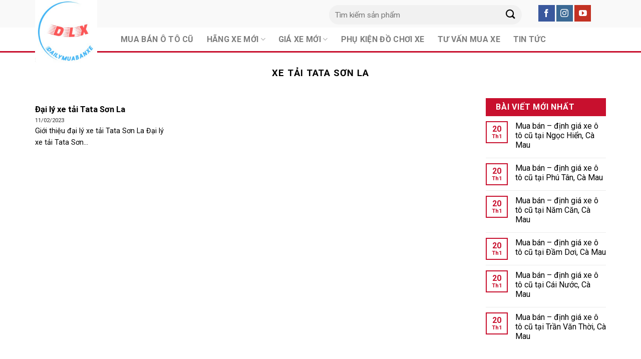

--- FILE ---
content_type: text/html; charset=UTF-8
request_url: https://dailymuabanxe.net/tag/xe-tai-tata-son-la/
body_size: 13351
content:
<!DOCTYPE html>
<!--[if IE 9 ]> <html lang="vi" class="ie9 loading-site no-js"> <![endif]-->
<!--[if IE 8 ]> <html lang="vi" class="ie8 loading-site no-js"> <![endif]-->
<!--[if (gte IE 9)|!(IE)]><!--><html lang="vi" class="loading-site no-js"> <!--<![endif]-->
<head><link rel="stylesheet" href="https://fonts.googleapis.com/css?family=Roboto%3Aregular%2C700%2Cregular%2C700%2Cregular" />
	<meta name="google-site-verification" content="AY-NKkxFU_ve24vZ4blpMmI89I5R5qIJ5RmfM_x000A" />
	<meta charset="UTF-8" />
	<link rel="profile" href="https://gmpg.org/xfn/11" />
	<link rel="pingback" href="https://dailymuabanxe.net/xmlrpc.php" />

	<script>(function(html){html.className = html.className.replace(/\bno-js\b/,'js')})(document.documentElement);</script>
<meta name='robots' content='index, follow, max-image-preview:large, max-snippet:-1, max-video-preview:-1' />
<meta name="viewport" content="width=device-width, initial-scale=1, maximum-scale=1" />
	<!-- This site is optimized with the Yoast SEO plugin v20.9 - https://yoast.com/wordpress/plugins/seo/ -->
	<title>Xe tải Tata Sơn La - Đại Lý Mua Bán Xe</title>
	<link rel="canonical" href="https://dailymuabanxe.net/tag/xe-tai-tata-son-la/" />
	<meta property="og:locale" content="vi_VN" />
	<meta property="og:type" content="article" />
	<meta property="og:title" content="Xe tải Tata Sơn La - Đại Lý Mua Bán Xe" />
	<meta property="og:url" content="https://dailymuabanxe.net/tag/xe-tai-tata-son-la/" />
	<meta property="og:site_name" content="Đại Lý Mua Bán Xe" />
	<meta name="twitter:card" content="summary_large_image" />
	<script type="application/ld+json" class="yoast-schema-graph">{"@context":"https://schema.org","@graph":[{"@type":"CollectionPage","@id":"https://dailymuabanxe.net/tag/xe-tai-tata-son-la/","url":"https://dailymuabanxe.net/tag/xe-tai-tata-son-la/","name":"Xe tải Tata Sơn La - Đại Lý Mua Bán Xe","isPartOf":{"@id":"https://dailymuabanxe.net/#website"},"breadcrumb":{"@id":"https://dailymuabanxe.net/tag/xe-tai-tata-son-la/#breadcrumb"},"inLanguage":"vi"},{"@type":"BreadcrumbList","@id":"https://dailymuabanxe.net/tag/xe-tai-tata-son-la/#breadcrumb","itemListElement":[{"@type":"ListItem","position":1,"name":"Trang chủ","item":"https://dailymuabanxe.net/"},{"@type":"ListItem","position":2,"name":"Xe tải Tata Sơn La"}]},{"@type":"WebSite","@id":"https://dailymuabanxe.net/#website","url":"https://dailymuabanxe.net/","name":"Đại Lý Mua Bán Xe","description":"HTH","publisher":{"@id":"https://dailymuabanxe.net/#/schema/person/55535bd6b7a1aa10acdc9a68caa44897"},"potentialAction":[{"@type":"SearchAction","target":{"@type":"EntryPoint","urlTemplate":"https://dailymuabanxe.net/?s={search_term_string}"},"query-input":"required name=search_term_string"}],"inLanguage":"vi"},{"@type":["Person","Organization"],"@id":"https://dailymuabanxe.net/#/schema/person/55535bd6b7a1aa10acdc9a68caa44897","name":"dailymuabanxe","image":{"@type":"ImageObject","inLanguage":"vi","@id":"https://dailymuabanxe.net/#/schema/person/image/","url":"https://dailymuabanxe.net/wp-content/uploads/2022/11/cropped-Logo-DLX.jpg","contentUrl":"https://dailymuabanxe.net/wp-content/uploads/2022/11/cropped-Logo-DLX.jpg","width":512,"height":512,"caption":"dailymuabanxe"},"logo":{"@id":"https://dailymuabanxe.net/#/schema/person/image/"}}]}</script>
	<!-- / Yoast SEO plugin. -->


<link rel='dns-prefetch' href='//fonts.googleapis.com' />
<link rel="alternate" type="application/rss+xml" title="Dòng thông tin Đại Lý Mua Bán Xe &raquo;" href="https://dailymuabanxe.net/feed/" />
<link rel="alternate" type="application/rss+xml" title="Dòng phản hồi Đại Lý Mua Bán Xe &raquo;" href="https://dailymuabanxe.net/comments/feed/" />
<link rel="alternate" type="application/rss+xml" title="Dòng thông tin cho Thẻ Đại Lý Mua Bán Xe &raquo; Xe tải Tata Sơn La" href="https://dailymuabanxe.net/tag/xe-tai-tata-son-la/feed/" />
<link rel='stylesheet' id='wc-blocks-vendors-style-css' href='https://dailymuabanxe.net/wp-content/plugins/woocommerce/packages/woocommerce-blocks/build/wc-blocks-vendors-style.css' type='text/css' media='all' />
<link rel='stylesheet' id='wc-blocks-style-css' href='https://dailymuabanxe.net/wp-content/plugins/woocommerce/packages/woocommerce-blocks/build/wc-blocks-style.css' type='text/css' media='all' />
<link rel='stylesheet' id='classic-theme-styles-css' href='https://dailymuabanxe.net/wp-includes/css/classic-themes.min.css' type='text/css' media='all' />
<style id='global-styles-inline-css' type='text/css'>
body{--wp--preset--color--black: #000000;--wp--preset--color--cyan-bluish-gray: #abb8c3;--wp--preset--color--white: #ffffff;--wp--preset--color--pale-pink: #f78da7;--wp--preset--color--vivid-red: #cf2e2e;--wp--preset--color--luminous-vivid-orange: #ff6900;--wp--preset--color--luminous-vivid-amber: #fcb900;--wp--preset--color--light-green-cyan: #7bdcb5;--wp--preset--color--vivid-green-cyan: #00d084;--wp--preset--color--pale-cyan-blue: #8ed1fc;--wp--preset--color--vivid-cyan-blue: #0693e3;--wp--preset--color--vivid-purple: #9b51e0;--wp--preset--gradient--vivid-cyan-blue-to-vivid-purple: linear-gradient(135deg,rgba(6,147,227,1) 0%,rgb(155,81,224) 100%);--wp--preset--gradient--light-green-cyan-to-vivid-green-cyan: linear-gradient(135deg,rgb(122,220,180) 0%,rgb(0,208,130) 100%);--wp--preset--gradient--luminous-vivid-amber-to-luminous-vivid-orange: linear-gradient(135deg,rgba(252,185,0,1) 0%,rgba(255,105,0,1) 100%);--wp--preset--gradient--luminous-vivid-orange-to-vivid-red: linear-gradient(135deg,rgba(255,105,0,1) 0%,rgb(207,46,46) 100%);--wp--preset--gradient--very-light-gray-to-cyan-bluish-gray: linear-gradient(135deg,rgb(238,238,238) 0%,rgb(169,184,195) 100%);--wp--preset--gradient--cool-to-warm-spectrum: linear-gradient(135deg,rgb(74,234,220) 0%,rgb(151,120,209) 20%,rgb(207,42,186) 40%,rgb(238,44,130) 60%,rgb(251,105,98) 80%,rgb(254,248,76) 100%);--wp--preset--gradient--blush-light-purple: linear-gradient(135deg,rgb(255,206,236) 0%,rgb(152,150,240) 100%);--wp--preset--gradient--blush-bordeaux: linear-gradient(135deg,rgb(254,205,165) 0%,rgb(254,45,45) 50%,rgb(107,0,62) 100%);--wp--preset--gradient--luminous-dusk: linear-gradient(135deg,rgb(255,203,112) 0%,rgb(199,81,192) 50%,rgb(65,88,208) 100%);--wp--preset--gradient--pale-ocean: linear-gradient(135deg,rgb(255,245,203) 0%,rgb(182,227,212) 50%,rgb(51,167,181) 100%);--wp--preset--gradient--electric-grass: linear-gradient(135deg,rgb(202,248,128) 0%,rgb(113,206,126) 100%);--wp--preset--gradient--midnight: linear-gradient(135deg,rgb(2,3,129) 0%,rgb(40,116,252) 100%);--wp--preset--duotone--dark-grayscale: url('#wp-duotone-dark-grayscale');--wp--preset--duotone--grayscale: url('#wp-duotone-grayscale');--wp--preset--duotone--purple-yellow: url('#wp-duotone-purple-yellow');--wp--preset--duotone--blue-red: url('#wp-duotone-blue-red');--wp--preset--duotone--midnight: url('#wp-duotone-midnight');--wp--preset--duotone--magenta-yellow: url('#wp-duotone-magenta-yellow');--wp--preset--duotone--purple-green: url('#wp-duotone-purple-green');--wp--preset--duotone--blue-orange: url('#wp-duotone-blue-orange');--wp--preset--font-size--small: 13px;--wp--preset--font-size--medium: 20px;--wp--preset--font-size--large: 36px;--wp--preset--font-size--x-large: 42px;--wp--preset--spacing--20: 0.44rem;--wp--preset--spacing--30: 0.67rem;--wp--preset--spacing--40: 1rem;--wp--preset--spacing--50: 1.5rem;--wp--preset--spacing--60: 2.25rem;--wp--preset--spacing--70: 3.38rem;--wp--preset--spacing--80: 5.06rem;}:where(.is-layout-flex){gap: 0.5em;}body .is-layout-flow > .alignleft{float: left;margin-inline-start: 0;margin-inline-end: 2em;}body .is-layout-flow > .alignright{float: right;margin-inline-start: 2em;margin-inline-end: 0;}body .is-layout-flow > .aligncenter{margin-left: auto !important;margin-right: auto !important;}body .is-layout-constrained > .alignleft{float: left;margin-inline-start: 0;margin-inline-end: 2em;}body .is-layout-constrained > .alignright{float: right;margin-inline-start: 2em;margin-inline-end: 0;}body .is-layout-constrained > .aligncenter{margin-left: auto !important;margin-right: auto !important;}body .is-layout-constrained > :where(:not(.alignleft):not(.alignright):not(.alignfull)){max-width: var(--wp--style--global--content-size);margin-left: auto !important;margin-right: auto !important;}body .is-layout-constrained > .alignwide{max-width: var(--wp--style--global--wide-size);}body .is-layout-flex{display: flex;}body .is-layout-flex{flex-wrap: wrap;align-items: center;}body .is-layout-flex > *{margin: 0;}:where(.wp-block-columns.is-layout-flex){gap: 2em;}.has-black-color{color: var(--wp--preset--color--black) !important;}.has-cyan-bluish-gray-color{color: var(--wp--preset--color--cyan-bluish-gray) !important;}.has-white-color{color: var(--wp--preset--color--white) !important;}.has-pale-pink-color{color: var(--wp--preset--color--pale-pink) !important;}.has-vivid-red-color{color: var(--wp--preset--color--vivid-red) !important;}.has-luminous-vivid-orange-color{color: var(--wp--preset--color--luminous-vivid-orange) !important;}.has-luminous-vivid-amber-color{color: var(--wp--preset--color--luminous-vivid-amber) !important;}.has-light-green-cyan-color{color: var(--wp--preset--color--light-green-cyan) !important;}.has-vivid-green-cyan-color{color: var(--wp--preset--color--vivid-green-cyan) !important;}.has-pale-cyan-blue-color{color: var(--wp--preset--color--pale-cyan-blue) !important;}.has-vivid-cyan-blue-color{color: var(--wp--preset--color--vivid-cyan-blue) !important;}.has-vivid-purple-color{color: var(--wp--preset--color--vivid-purple) !important;}.has-black-background-color{background-color: var(--wp--preset--color--black) !important;}.has-cyan-bluish-gray-background-color{background-color: var(--wp--preset--color--cyan-bluish-gray) !important;}.has-white-background-color{background-color: var(--wp--preset--color--white) !important;}.has-pale-pink-background-color{background-color: var(--wp--preset--color--pale-pink) !important;}.has-vivid-red-background-color{background-color: var(--wp--preset--color--vivid-red) !important;}.has-luminous-vivid-orange-background-color{background-color: var(--wp--preset--color--luminous-vivid-orange) !important;}.has-luminous-vivid-amber-background-color{background-color: var(--wp--preset--color--luminous-vivid-amber) !important;}.has-light-green-cyan-background-color{background-color: var(--wp--preset--color--light-green-cyan) !important;}.has-vivid-green-cyan-background-color{background-color: var(--wp--preset--color--vivid-green-cyan) !important;}.has-pale-cyan-blue-background-color{background-color: var(--wp--preset--color--pale-cyan-blue) !important;}.has-vivid-cyan-blue-background-color{background-color: var(--wp--preset--color--vivid-cyan-blue) !important;}.has-vivid-purple-background-color{background-color: var(--wp--preset--color--vivid-purple) !important;}.has-black-border-color{border-color: var(--wp--preset--color--black) !important;}.has-cyan-bluish-gray-border-color{border-color: var(--wp--preset--color--cyan-bluish-gray) !important;}.has-white-border-color{border-color: var(--wp--preset--color--white) !important;}.has-pale-pink-border-color{border-color: var(--wp--preset--color--pale-pink) !important;}.has-vivid-red-border-color{border-color: var(--wp--preset--color--vivid-red) !important;}.has-luminous-vivid-orange-border-color{border-color: var(--wp--preset--color--luminous-vivid-orange) !important;}.has-luminous-vivid-amber-border-color{border-color: var(--wp--preset--color--luminous-vivid-amber) !important;}.has-light-green-cyan-border-color{border-color: var(--wp--preset--color--light-green-cyan) !important;}.has-vivid-green-cyan-border-color{border-color: var(--wp--preset--color--vivid-green-cyan) !important;}.has-pale-cyan-blue-border-color{border-color: var(--wp--preset--color--pale-cyan-blue) !important;}.has-vivid-cyan-blue-border-color{border-color: var(--wp--preset--color--vivid-cyan-blue) !important;}.has-vivid-purple-border-color{border-color: var(--wp--preset--color--vivid-purple) !important;}.has-vivid-cyan-blue-to-vivid-purple-gradient-background{background: var(--wp--preset--gradient--vivid-cyan-blue-to-vivid-purple) !important;}.has-light-green-cyan-to-vivid-green-cyan-gradient-background{background: var(--wp--preset--gradient--light-green-cyan-to-vivid-green-cyan) !important;}.has-luminous-vivid-amber-to-luminous-vivid-orange-gradient-background{background: var(--wp--preset--gradient--luminous-vivid-amber-to-luminous-vivid-orange) !important;}.has-luminous-vivid-orange-to-vivid-red-gradient-background{background: var(--wp--preset--gradient--luminous-vivid-orange-to-vivid-red) !important;}.has-very-light-gray-to-cyan-bluish-gray-gradient-background{background: var(--wp--preset--gradient--very-light-gray-to-cyan-bluish-gray) !important;}.has-cool-to-warm-spectrum-gradient-background{background: var(--wp--preset--gradient--cool-to-warm-spectrum) !important;}.has-blush-light-purple-gradient-background{background: var(--wp--preset--gradient--blush-light-purple) !important;}.has-blush-bordeaux-gradient-background{background: var(--wp--preset--gradient--blush-bordeaux) !important;}.has-luminous-dusk-gradient-background{background: var(--wp--preset--gradient--luminous-dusk) !important;}.has-pale-ocean-gradient-background{background: var(--wp--preset--gradient--pale-ocean) !important;}.has-electric-grass-gradient-background{background: var(--wp--preset--gradient--electric-grass) !important;}.has-midnight-gradient-background{background: var(--wp--preset--gradient--midnight) !important;}.has-small-font-size{font-size: var(--wp--preset--font-size--small) !important;}.has-medium-font-size{font-size: var(--wp--preset--font-size--medium) !important;}.has-large-font-size{font-size: var(--wp--preset--font-size--large) !important;}.has-x-large-font-size{font-size: var(--wp--preset--font-size--x-large) !important;}
.wp-block-navigation a:where(:not(.wp-element-button)){color: inherit;}
:where(.wp-block-columns.is-layout-flex){gap: 2em;}
.wp-block-pullquote{font-size: 1.5em;line-height: 1.6;}
</style>
<link rel='stylesheet' id='contact-form-7-css' href='https://dailymuabanxe.net/wp-content/plugins/contact-form-7/includes/css/styles.css' type='text/css' media='all' />
<link rel='stylesheet' id='toc-screen-css' href='https://dailymuabanxe.net/wp-content/plugins/table-of-contents-plus/screen.min.css' type='text/css' media='all' />
<style id='woocommerce-inline-inline-css' type='text/css'>
.woocommerce form .form-row .required { visibility: visible; }
</style>
<link rel='stylesheet' id='pzf-style-css' href='https://dailymuabanxe.net/wp-content/plugins/button-contact-vr/css/style.css' type='text/css' media='all' />
<link rel='stylesheet' id='flatsome-icons-css' href='https://dailymuabanxe.net/wp-content/themes/flatsome/assets/css/fl-icons.css' type='text/css' media='all' />
<link rel='stylesheet' id='flatsome-main-css' href='https://dailymuabanxe.net/wp-content/themes/flatsome/assets/css/flatsome.css' type='text/css' media='all' />
<link rel='stylesheet' id='flatsome-shop-css' href='https://dailymuabanxe.net/wp-content/themes/flatsome/assets/css/flatsome-shop.css' type='text/css' media='all' />
<link rel='stylesheet' id='flatsome-style-css' href='https://dailymuabanxe.net/wp-content/themes/flatsome-child/style.css' type='text/css' media='all' />

<script type='text/javascript' src='https://dailymuabanxe.net/wp-includes/js/jquery/jquery.min.js' id='jquery-core-js'></script>
<link rel="https://api.w.org/" href="https://dailymuabanxe.net/wp-json/" /><link rel="alternate" type="application/json" href="https://dailymuabanxe.net/wp-json/wp/v2/tags/16764" /><link rel="EditURI" type="application/rsd+xml" title="RSD" href="https://dailymuabanxe.net/xmlrpc.php?rsd" />
<link rel="wlwmanifest" type="application/wlwmanifest+xml" href="https://dailymuabanxe.net/wp-includes/wlwmanifest.xml" />
<meta name="generator" content="WordPress 6.1.9" />
<meta name="generator" content="WooCommerce 7.0.1" />
<style type="text/css">div#toc_container {width: 100%;}</style><style>.bg{opacity: 0; transition: opacity 1s; -webkit-transition: opacity 1s;} .bg-loaded{opacity: 1;}</style><!--[if IE]><link rel="stylesheet" type="text/css" href="https://dailymuabanxe.net/wp-content/themes/flatsome/assets/css/ie-fallback.css"><script src="//cdnjs.cloudflare.com/ajax/libs/html5shiv/3.6.1/html5shiv.js"></script><script>var head = document.getElementsByTagName('head')[0],style = document.createElement('style');style.type = 'text/css';style.styleSheet.cssText = ':before,:after{content:none !important';head.appendChild(style);setTimeout(function(){head.removeChild(style);}, 0);</script><script src="https://dailymuabanxe.net/wp-content/themes/flatsome/assets/libs/ie-flexibility.js"></script><![endif]-->	<noscript><style>.woocommerce-product-gallery{ opacity: 1 !important; }</style></noscript>
	<link rel="icon" href="https://dailymuabanxe.net/wp-content/uploads/2022/10/cropped-Logo-DLX-32x32.jpg" sizes="32x32" />
<link rel="icon" href="https://dailymuabanxe.net/wp-content/uploads/2022/10/cropped-Logo-DLX-192x192.jpg" sizes="192x192" />
<link rel="apple-touch-icon" href="https://dailymuabanxe.net/wp-content/uploads/2022/10/cropped-Logo-DLX-180x180.jpg" />
<meta name="msapplication-TileImage" content="https://dailymuabanxe.net/wp-content/uploads/2022/10/cropped-Logo-DLX-270x270.jpg" />
<style id="custom-css" type="text/css">:root {--primary-color: #c8102e;}.full-width .ubermenu-nav, .container, .row{max-width: 1170px}.row.row-collapse{max-width: 1140px}.row.row-small{max-width: 1162.5px}.row.row-large{max-width: 1200px}.header-main{height: 55px}#logo img{max-height: 55px}#logo{width:124px;}.header-bottom{min-height: 50px}.header-top{min-height: 40px}.transparent .header-main{height: 90px}.transparent #logo img{max-height: 90px}.has-transparent + .page-title:first-of-type,.has-transparent + #main > .page-title,.has-transparent + #main > div > .page-title,.has-transparent + #main .page-header-wrapper:first-of-type .page-title{padding-top: 140px;}.header.show-on-scroll,.stuck .header-main{height:70px!important}.stuck #logo img{max-height: 70px!important}.search-form{ width: 100%;}.header-bg-color, .header-wrapper {background-color: #f9f9f9}.header-bottom {background-color: #ffffff}.stuck .header-main .nav > li > a{line-height: 50px }.header-bottom-nav > li > a{line-height: 16px }@media (max-width: 549px) {.header-main{height: 70px}#logo img{max-height: 70px}}/* Color */.accordion-title.active, .has-icon-bg .icon .icon-inner,.logo a, .primary.is-underline, .primary.is-link, .badge-outline .badge-inner, .nav-outline > li.active> a,.nav-outline >li.active > a, .cart-icon strong,[data-color='primary'], .is-outline.primary{color: #c8102e;}/* Color !important */[data-text-color="primary"]{color: #c8102e!important;}/* Background Color */[data-text-bg="primary"]{background-color: #c8102e;}/* Background */.scroll-to-bullets a,.featured-title, .label-new.menu-item > a:after, .nav-pagination > li > .current,.nav-pagination > li > span:hover,.nav-pagination > li > a:hover,.has-hover:hover .badge-outline .badge-inner,button[type="submit"], .button.wc-forward:not(.checkout):not(.checkout-button), .button.submit-button, .button.primary:not(.is-outline),.featured-table .title,.is-outline:hover, .has-icon:hover .icon-label,.nav-dropdown-bold .nav-column li > a:hover, .nav-dropdown.nav-dropdown-bold > li > a:hover, .nav-dropdown-bold.dark .nav-column li > a:hover, .nav-dropdown.nav-dropdown-bold.dark > li > a:hover, .is-outline:hover, .tagcloud a:hover,.grid-tools a, input[type='submit']:not(.is-form), .box-badge:hover .box-text, input.button.alt,.nav-box > li > a:hover,.nav-box > li.active > a,.nav-pills > li.active > a ,.current-dropdown .cart-icon strong, .cart-icon:hover strong, .nav-line-bottom > li > a:before, .nav-line-grow > li > a:before, .nav-line > li > a:before,.banner, .header-top, .slider-nav-circle .flickity-prev-next-button:hover svg, .slider-nav-circle .flickity-prev-next-button:hover .arrow, .primary.is-outline:hover, .button.primary:not(.is-outline), input[type='submit'].primary, input[type='submit'].primary, input[type='reset'].button, input[type='button'].primary, .badge-inner{background-color: #c8102e;}/* Border */.nav-vertical.nav-tabs > li.active > a,.scroll-to-bullets a.active,.nav-pagination > li > .current,.nav-pagination > li > span:hover,.nav-pagination > li > a:hover,.has-hover:hover .badge-outline .badge-inner,.accordion-title.active,.featured-table,.is-outline:hover, .tagcloud a:hover,blockquote, .has-border, .cart-icon strong:after,.cart-icon strong,.blockUI:before, .processing:before,.loading-spin, .slider-nav-circle .flickity-prev-next-button:hover svg, .slider-nav-circle .flickity-prev-next-button:hover .arrow, .primary.is-outline:hover{border-color: #c8102e}.nav-tabs > li.active > a{border-top-color: #c8102e}.widget_shopping_cart_content .blockUI.blockOverlay:before { border-left-color: #c8102e }.woocommerce-checkout-review-order .blockUI.blockOverlay:before { border-left-color: #c8102e }/* Fill */.slider .flickity-prev-next-button:hover svg,.slider .flickity-prev-next-button:hover .arrow{fill: #c8102e;}@media screen and (max-width: 549px){body{font-size: 100%;}}body{font-family:"Roboto", sans-serif}body{font-weight: 0}body{color: #000000}.nav > li > a {font-family:"Roboto", sans-serif;}.mobile-sidebar-levels-2 .nav > li > ul > li > a {font-family:"Roboto", sans-serif;}.nav > li > a {font-weight: 700;}.mobile-sidebar-levels-2 .nav > li > ul > li > a {font-weight: 700;}h1,h2,h3,h4,h5,h6,.heading-font, .off-canvas-center .nav-sidebar.nav-vertical > li > a{font-family: "Roboto", sans-serif;}h1,h2,h3,h4,h5,h6,.heading-font,.banner h1,.banner h2{font-weight: 700;}h1,h2,h3,h4,h5,h6,.heading-font{color: #000000;}.alt-font{font-family: "Roboto", sans-serif;}.alt-font{font-weight: 0!important;}a{color: #000000;}a:hover{color: #c8102e;}.tagcloud a:hover{border-color: #c8102e;background-color: #c8102e;}@media screen and (min-width: 550px){.products .box-vertical .box-image{min-width: 300px!important;width: 300px!important;}}.absolute-footer, html{background-color: #c8102e}/* Custom CSS */#logo {position:absolute; top:0}#header #logo img {height: 125px !important;width: 130px;}#header #logo img {max-height: 125px!important;}#header .flex-left {margin-left:15%;}.header-bottom {border-bottom:3px solid #c8102e;}.section-title b {background:#c8102e; opacity:1.1;}.section-title-container {margin-bottom:0;}.product-small.box {border:1px solid #ddd;}.lien-he-price {font-weight:bold; color:#c8102e;}.box-blog-post .is-divider {display:none;}#footer input[type='submit']:not(.is-form) {width:100%;}#footer input[type='email'], input[type='search'], input[type='number'], input[type='url'], input[type='tel'], input[type='text'], textarea {background-color:#1c1c1c; border:none;}.social-icons .button.icon:not(.is-outline) {border-radius:0 !important;}.section-title span:before {content:url(https://dailymuabanxe.net/wp-content/uploads/2021/03/dot1.png); position:relative; bottom:2.5px; right:15px}.section-title span:after {content:url(https://dailymuabanxe.net/wp-content/uploads/2021/03/dot1.png); position:relative; bottom:2.5px; left:15px;}.call-now-button .call-text {font-weight: bold;font-size: 25px;}td {padding-left: 20px !important;}.product-small.box .box-image img {height: 250px;object-fit: contain;}.xeban-row input[type='text'] {background-color:#fff !important;box-shadow: none;border: 1px solid #ddd;}.xeban-row label {color:#118fd9}/* Custom CSS Mobile */@media (max-width: 549px){#logo {position:relative;}#header #logo img {height: 90px !important;width: 90px;}#header .flex-left {margin-left:0;}#header #logo img {max-height: 70px!important;}.header-main .nav > li > a {position:absolute; top:-25px}.section-title span {width:100%; margin:0}.section-title span:before {display:none}.section-title span:after {display:none;}.section-title b {display:none;}td {padding-left: 10px !important;}th, td {padding: 5px;text-align: left;border-bottom: 1px solid #ececec;line-height: 1.3;font-size: 12px;}th:last-child, td:last-child {padding-right: 5px;}}.label-new.menu-item > a:after{content:"New";}.label-hot.menu-item > a:after{content:"Hot";}.label-sale.menu-item > a:after{content:"Sale";}.label-popular.menu-item > a:after{content:"Popular";}</style></head>

<body data-rsssl=1 class="archive tag tag-xe-tai-tata-son-la tag-16764 theme-flatsome woocommerce-no-js lightbox nav-dropdown-has-arrow nav-dropdown-has-shadow nav-dropdown-has-border">

<svg xmlns="http://www.w3.org/2000/svg" viewBox="0 0 0 0" width="0" height="0" focusable="false" role="none" style="visibility: hidden; position: absolute; left: -9999px; overflow: hidden;" ><defs><filter id="wp-duotone-dark-grayscale"><feColorMatrix color-interpolation-filters="sRGB" type="matrix" values=" .299 .587 .114 0 0 .299 .587 .114 0 0 .299 .587 .114 0 0 .299 .587 .114 0 0 " /><feComponentTransfer color-interpolation-filters="sRGB" ><feFuncR type="table" tableValues="0 0.49803921568627" /><feFuncG type="table" tableValues="0 0.49803921568627" /><feFuncB type="table" tableValues="0 0.49803921568627" /><feFuncA type="table" tableValues="1 1" /></feComponentTransfer><feComposite in2="SourceGraphic" operator="in" /></filter></defs></svg><svg xmlns="http://www.w3.org/2000/svg" viewBox="0 0 0 0" width="0" height="0" focusable="false" role="none" style="visibility: hidden; position: absolute; left: -9999px; overflow: hidden;" ><defs><filter id="wp-duotone-grayscale"><feColorMatrix color-interpolation-filters="sRGB" type="matrix" values=" .299 .587 .114 0 0 .299 .587 .114 0 0 .299 .587 .114 0 0 .299 .587 .114 0 0 " /><feComponentTransfer color-interpolation-filters="sRGB" ><feFuncR type="table" tableValues="0 1" /><feFuncG type="table" tableValues="0 1" /><feFuncB type="table" tableValues="0 1" /><feFuncA type="table" tableValues="1 1" /></feComponentTransfer><feComposite in2="SourceGraphic" operator="in" /></filter></defs></svg><svg xmlns="http://www.w3.org/2000/svg" viewBox="0 0 0 0" width="0" height="0" focusable="false" role="none" style="visibility: hidden; position: absolute; left: -9999px; overflow: hidden;" ><defs><filter id="wp-duotone-purple-yellow"><feColorMatrix color-interpolation-filters="sRGB" type="matrix" values=" .299 .587 .114 0 0 .299 .587 .114 0 0 .299 .587 .114 0 0 .299 .587 .114 0 0 " /><feComponentTransfer color-interpolation-filters="sRGB" ><feFuncR type="table" tableValues="0.54901960784314 0.98823529411765" /><feFuncG type="table" tableValues="0 1" /><feFuncB type="table" tableValues="0.71764705882353 0.25490196078431" /><feFuncA type="table" tableValues="1 1" /></feComponentTransfer><feComposite in2="SourceGraphic" operator="in" /></filter></defs></svg><svg xmlns="http://www.w3.org/2000/svg" viewBox="0 0 0 0" width="0" height="0" focusable="false" role="none" style="visibility: hidden; position: absolute; left: -9999px; overflow: hidden;" ><defs><filter id="wp-duotone-blue-red"><feColorMatrix color-interpolation-filters="sRGB" type="matrix" values=" .299 .587 .114 0 0 .299 .587 .114 0 0 .299 .587 .114 0 0 .299 .587 .114 0 0 " /><feComponentTransfer color-interpolation-filters="sRGB" ><feFuncR type="table" tableValues="0 1" /><feFuncG type="table" tableValues="0 0.27843137254902" /><feFuncB type="table" tableValues="0.5921568627451 0.27843137254902" /><feFuncA type="table" tableValues="1 1" /></feComponentTransfer><feComposite in2="SourceGraphic" operator="in" /></filter></defs></svg><svg xmlns="http://www.w3.org/2000/svg" viewBox="0 0 0 0" width="0" height="0" focusable="false" role="none" style="visibility: hidden; position: absolute; left: -9999px; overflow: hidden;" ><defs><filter id="wp-duotone-midnight"><feColorMatrix color-interpolation-filters="sRGB" type="matrix" values=" .299 .587 .114 0 0 .299 .587 .114 0 0 .299 .587 .114 0 0 .299 .587 .114 0 0 " /><feComponentTransfer color-interpolation-filters="sRGB" ><feFuncR type="table" tableValues="0 0" /><feFuncG type="table" tableValues="0 0.64705882352941" /><feFuncB type="table" tableValues="0 1" /><feFuncA type="table" tableValues="1 1" /></feComponentTransfer><feComposite in2="SourceGraphic" operator="in" /></filter></defs></svg><svg xmlns="http://www.w3.org/2000/svg" viewBox="0 0 0 0" width="0" height="0" focusable="false" role="none" style="visibility: hidden; position: absolute; left: -9999px; overflow: hidden;" ><defs><filter id="wp-duotone-magenta-yellow"><feColorMatrix color-interpolation-filters="sRGB" type="matrix" values=" .299 .587 .114 0 0 .299 .587 .114 0 0 .299 .587 .114 0 0 .299 .587 .114 0 0 " /><feComponentTransfer color-interpolation-filters="sRGB" ><feFuncR type="table" tableValues="0.78039215686275 1" /><feFuncG type="table" tableValues="0 0.94901960784314" /><feFuncB type="table" tableValues="0.35294117647059 0.47058823529412" /><feFuncA type="table" tableValues="1 1" /></feComponentTransfer><feComposite in2="SourceGraphic" operator="in" /></filter></defs></svg><svg xmlns="http://www.w3.org/2000/svg" viewBox="0 0 0 0" width="0" height="0" focusable="false" role="none" style="visibility: hidden; position: absolute; left: -9999px; overflow: hidden;" ><defs><filter id="wp-duotone-purple-green"><feColorMatrix color-interpolation-filters="sRGB" type="matrix" values=" .299 .587 .114 0 0 .299 .587 .114 0 0 .299 .587 .114 0 0 .299 .587 .114 0 0 " /><feComponentTransfer color-interpolation-filters="sRGB" ><feFuncR type="table" tableValues="0.65098039215686 0.40392156862745" /><feFuncG type="table" tableValues="0 1" /><feFuncB type="table" tableValues="0.44705882352941 0.4" /><feFuncA type="table" tableValues="1 1" /></feComponentTransfer><feComposite in2="SourceGraphic" operator="in" /></filter></defs></svg><svg xmlns="http://www.w3.org/2000/svg" viewBox="0 0 0 0" width="0" height="0" focusable="false" role="none" style="visibility: hidden; position: absolute; left: -9999px; overflow: hidden;" ><defs><filter id="wp-duotone-blue-orange"><feColorMatrix color-interpolation-filters="sRGB" type="matrix" values=" .299 .587 .114 0 0 .299 .587 .114 0 0 .299 .587 .114 0 0 .299 .587 .114 0 0 " /><feComponentTransfer color-interpolation-filters="sRGB" ><feFuncR type="table" tableValues="0.098039215686275 1" /><feFuncG type="table" tableValues="0 0.66274509803922" /><feFuncB type="table" tableValues="0.84705882352941 0.41960784313725" /><feFuncA type="table" tableValues="1 1" /></feComponentTransfer><feComposite in2="SourceGraphic" operator="in" /></filter></defs></svg>
<a class="skip-link screen-reader-text" href="#main">Skip to content</a>

<div id="wrapper">

	
	<header id="header" class="header ">
		<div class="header-wrapper">
			<div id="masthead" class="header-main hide-for-sticky">
      <div class="header-inner flex-row container logo-left medium-logo-center" role="navigation">

          <!-- Logo -->
          <div id="logo" class="flex-col logo">
            <!-- Header logo -->
<a href="https://dailymuabanxe.net/" title="Đại Lý Mua Bán Xe - HTH" rel="home">
    <img width="124" height="55" src="https://dailymuabanxe.net/wp-content/uploads/2022/10/Logo-DLX.jpg" class="header_logo header-logo" alt="Đại Lý Mua Bán Xe"/><img  width="124" height="55" src="https://dailymuabanxe.net/wp-content/uploads/2022/10/Logo-DLX.jpg" class="header-logo-dark" alt="Đại Lý Mua Bán Xe"/></a>
          </div>

          <!-- Mobile Left Elements -->
          <div class="flex-col show-for-medium flex-left">
            <ul class="mobile-nav nav nav-left ">
              <li class="nav-icon has-icon">
  		<a href="#" data-open="#main-menu" data-pos="left" data-bg="main-menu-overlay" data-color="" class="is-small" aria-label="Menu" aria-controls="main-menu" aria-expanded="false">
		
		  <i class="icon-menu" ></i>
		  		</a>
	</li>            </ul>
          </div>

          <!-- Left Elements -->
          <div class="flex-col hide-for-medium flex-left
            flex-grow">
            <ul class="header-nav header-nav-main nav nav-left  nav-uppercase" >
              <li class="header-block"><div class="header-block-block-1"><div class="row align-right"  id="row-924004260">


	<div id="col-1272183413" class="col medium-5 small-12 large-5"  >
		<div class="col-inner text-right"  >
			
			

<div class="searchform-wrapper ux-search-box relative form-flat is-normal"><form role="search" method="get" class="searchform" action="https://dailymuabanxe.net/">
	<div class="flex-row relative">
						<div class="flex-col flex-grow">
			<label class="screen-reader-text" for="woocommerce-product-search-field-0">Tìm kiếm:</label>
			<input type="search" id="woocommerce-product-search-field-0" class="search-field mb-0" placeholder="Tìm kiếm sản phẩm" value="" name="s" />
			<input type="hidden" name="post_type" value="product" />
					</div>
		<div class="flex-col">
			<button type="submit" value="Tìm kiếm" class="ux-search-submit submit-button secondary button icon mb-0" aria-label="Submit">
				<i class="icon-search" ></i>			</button>
		</div>
	</div>
	<div class="live-search-results text-left z-top"></div>
</form>
</div>


		</div>
			</div>

	

	<div id="col-1945657527" class="col medium-2 small-12 large-2"  >
		<div class="col-inner"  >
			
			

<div class="social-icons follow-icons" ><a href="#" target="_blank" data-label="Facebook"  rel="noopener noreferrer nofollow" class="icon primary button circle facebook tooltip" title="Follow on Facebook"><i class="icon-facebook" ></i></a><a href="#" target="_blank" rel="noopener noreferrer nofollow" data-label="Instagram" class="icon primary button circle  instagram tooltip" title="Follow on Instagram"><i class="icon-instagram" ></i></a><a href="#" target="_blank" rel="noopener noreferrer nofollow" data-label="YouTube" class="icon primary button circle  youtube tooltip" title="Follow on YouTube"><i class="icon-youtube" ></i></a></div>


		</div>
			</div>

	


<style>
#row-924004260 > .col > .col-inner {
  padding: 10px 0px 0px 0px;
}
</style>
</div></div></li>            </ul>
          </div>

          <!-- Right Elements -->
          <div class="flex-col hide-for-medium flex-right">
            <ul class="header-nav header-nav-main nav nav-right  nav-uppercase">
                          </ul>
          </div>

          <!-- Mobile Right Elements -->
          <div class="flex-col show-for-medium flex-right">
            <ul class="mobile-nav nav nav-right ">
                          </ul>
          </div>

      </div>
     
      </div><div id="wide-nav" class="header-bottom wide-nav hide-for-sticky hide-for-medium">
    <div class="flex-row container">

                        <div class="flex-col hide-for-medium flex-left">
                <ul class="nav header-nav header-bottom-nav nav-left  nav-spacing-xlarge nav-uppercase">
                    <li id="menu-item-43586" class="menu-item menu-item-type-taxonomy menu-item-object-category menu-item-43586 menu-item-design-default"><a href="https://dailymuabanxe.net/mua-ban-o-to-cu/" class="nav-top-link">MUA BÁN Ô TÔ CŨ</a></li>
<li id="menu-item-43750" class="menu-item menu-item-type-custom menu-item-object-custom menu-item-has-children menu-item-43750 menu-item-design-default has-dropdown nav-dropdown-toggle"><a href="#" class="nav-top-link">Hãng xe mới<i class="icon-angle-down" ></i></a>
<ul class="sub-menu nav-dropdown nav-dropdown-default">
	<li id="menu-item-44119" class="menu-item menu-item-type-post_type menu-item-object-page menu-item-44119"><a href="https://dailymuabanxe.net/page-o-to-con/">Hãng ô tô con</a></li>
	<li id="menu-item-44118" class="menu-item menu-item-type-post_type menu-item-object-page menu-item-44118"><a href="https://dailymuabanxe.net/page-o-to-dien/">Hãng ô tô điện</a></li>
	<li id="menu-item-44117" class="menu-item menu-item-type-post_type menu-item-object-page menu-item-44117"><a href="https://dailymuabanxe.net/page-o-to-khach/">Hãng ô tô khách</a></li>
	<li id="menu-item-44116" class="menu-item menu-item-type-post_type menu-item-object-page menu-item-44116"><a href="https://dailymuabanxe.net/page-o-to-tai/">Hãng ô tô tải</a></li>
	<li id="menu-item-44115" class="menu-item menu-item-type-post_type menu-item-object-page menu-item-44115"><a href="https://dailymuabanxe.net/page-xe-2-banh/">Hãng xe 2 bánh</a></li>
</ul>
</li>
<li id="menu-item-43593" class="menu-item menu-item-type-custom menu-item-object-custom menu-item-has-children menu-item-43593 menu-item-design-default has-dropdown nav-dropdown-toggle"><a href="#" class="nav-top-link">Giá xe mới<i class="icon-angle-down" ></i></a>
<ul class="sub-menu nav-dropdown nav-dropdown-default">
	<li id="menu-item-43594" class="menu-item menu-item-type-post_type menu-item-object-page menu-item-43594"><a href="https://dailymuabanxe.net/bang-gia-xe-o-to/">Giá xe ô tô con</a></li>
	<li id="menu-item-43644" class="menu-item menu-item-type-post_type menu-item-object-page menu-item-43644"><a href="https://dailymuabanxe.net/bang-gia-o-to-tai/">Giá xe ô tô tải</a></li>
	<li id="menu-item-43643" class="menu-item menu-item-type-post_type menu-item-object-page menu-item-43643"><a href="https://dailymuabanxe.net/bang-gia-o-to-khach/">Giá xe ô tô khách</a></li>
	<li id="menu-item-43647" class="menu-item menu-item-type-post_type menu-item-object-page menu-item-43647"><a href="https://dailymuabanxe.net/gia-xe-2-banh/">Giá xe 2 bánh</a></li>
</ul>
</li>
<li id="menu-item-44345" class="menu-item menu-item-type-taxonomy menu-item-object-category menu-item-44345 menu-item-design-default"><a href="https://dailymuabanxe.net/phu-kien-do-choi-xe/" class="nav-top-link">PHỤ KIỆN ĐỒ CHƠI XE</a></li>
<li id="menu-item-43597" class="menu-item menu-item-type-taxonomy menu-item-object-category menu-item-43597 menu-item-design-default"><a href="https://dailymuabanxe.net/tu-van-mua-xe/" class="nav-top-link">Tư vấn mua xe</a></li>
<li id="menu-item-44588" class="menu-item menu-item-type-taxonomy menu-item-object-category menu-item-44588 menu-item-design-default"><a href="https://dailymuabanxe.net/tin-tuc/" class="nav-top-link">Tin tức</a></li>
                </ul>
            </div>
            
            
                        <div class="flex-col hide-for-medium flex-right flex-grow">
              <ul class="nav header-nav header-bottom-nav nav-right  nav-spacing-xlarge nav-uppercase">
                                 </ul>
            </div>
            
            
    </div>
</div>

<div class="header-bg-container fill"><div class="header-bg-image fill"></div><div class="header-bg-color fill"></div></div>		</div>
	</header>

	
	<main id="main" class="">

<div id="content" class="blog-wrapper blog-archive page-wrapper">
		<header class="archive-page-header">
	<div class="row">
	<div class="large-12 text-center col">
	<h1 class="page-title is-large uppercase">
		<span>Xe tải Tata Sơn La</span>	</h1>
		</div>
	</div>
</header>


<div class="row row-large ">

	<div class="large-9 col">
		

	
  
    <div class="row large-columns-3 medium-columns- small-columns-1">
  		<div class="col post-item" >
			<div class="col-inner">
			<a href="https://dailymuabanxe.net/dai-ly-xe-tai-tata-son-la/" class="plain">
				<div class="box box-text-bottom box-blog-post has-hover">
          					<div class="box-text text-left" >
					<div class="box-text-inner blog-post-inner">

					
										<h5 class="post-title is-large ">Đại lý xe tải Tata Sơn La</h5>
					<div class="post-meta is-small op-8">11/02/2023</div>					<div class="is-divider"></div>
										<p class="from_the_blog_excerpt ">Giới thiệu đại lý xe tải Tata Sơn La Đại lý xe tải Tata Sơn...					</p>
					                    
					
					
					</div>
					</div>
									</div>
				</a>
			</div>
		</div>
</div>

	</div>
	<div class="post-sidebar large-3 col">
				<div id="secondary" class="widget-area " role="complementary">
				<aside id="flatsome_recent_posts-17" class="widget flatsome_recent_posts">		<span class="widget-title "><span>Bài viết mới nhất</span></span><div class="is-divider small"></div>		<ul>		
		
		<li class="recent-blog-posts-li">
			<div class="flex-row recent-blog-posts align-top pt-half pb-half">
				<div class="flex-col mr-half">
					<div class="badge post-date  badge-outline">
							<div class="badge-inner bg-fill" >
                                								<span class="post-date-day">20</span><br>
								<span class="post-date-month is-xsmall">Th1</span>
                                							</div>
					</div>
				</div>
				<div class="flex-col flex-grow">
					  <a href="https://dailymuabanxe.net/mua-ban-o-to-cu-tai-ngoc-hien-ca-mau/" title="Mua bán &#8211; định giá xe ô tô cũ tại Ngọc Hiển, Cà Mau">Mua bán &#8211; định giá xe ô tô cũ tại Ngọc Hiển, Cà Mau</a>
				   	  <span class="post_comments op-7 block is-xsmall"><a href="https://dailymuabanxe.net/mua-ban-o-to-cu-tai-ngoc-hien-ca-mau/#respond"></a></span>
				</div>
			</div>
		</li>
		
		
		<li class="recent-blog-posts-li">
			<div class="flex-row recent-blog-posts align-top pt-half pb-half">
				<div class="flex-col mr-half">
					<div class="badge post-date  badge-outline">
							<div class="badge-inner bg-fill" >
                                								<span class="post-date-day">20</span><br>
								<span class="post-date-month is-xsmall">Th1</span>
                                							</div>
					</div>
				</div>
				<div class="flex-col flex-grow">
					  <a href="https://dailymuabanxe.net/mua-ban-o-to-cu-tai-phu-tan-ca-mau/" title="Mua bán &#8211; định giá xe ô tô cũ tại Phú Tân, Cà Mau">Mua bán &#8211; định giá xe ô tô cũ tại Phú Tân, Cà Mau</a>
				   	  <span class="post_comments op-7 block is-xsmall"><a href="https://dailymuabanxe.net/mua-ban-o-to-cu-tai-phu-tan-ca-mau/#respond"></a></span>
				</div>
			</div>
		</li>
		
		
		<li class="recent-blog-posts-li">
			<div class="flex-row recent-blog-posts align-top pt-half pb-half">
				<div class="flex-col mr-half">
					<div class="badge post-date  badge-outline">
							<div class="badge-inner bg-fill" >
                                								<span class="post-date-day">20</span><br>
								<span class="post-date-month is-xsmall">Th1</span>
                                							</div>
					</div>
				</div>
				<div class="flex-col flex-grow">
					  <a href="https://dailymuabanxe.net/mua-ban-o-to-cu-tai-nam-can-ca-mau/" title="Mua bán &#8211; định giá xe ô tô cũ tại Năm Căn, Cà Mau">Mua bán &#8211; định giá xe ô tô cũ tại Năm Căn, Cà Mau</a>
				   	  <span class="post_comments op-7 block is-xsmall"><a href="https://dailymuabanxe.net/mua-ban-o-to-cu-tai-nam-can-ca-mau/#respond"></a></span>
				</div>
			</div>
		</li>
		
		
		<li class="recent-blog-posts-li">
			<div class="flex-row recent-blog-posts align-top pt-half pb-half">
				<div class="flex-col mr-half">
					<div class="badge post-date  badge-outline">
							<div class="badge-inner bg-fill" >
                                								<span class="post-date-day">20</span><br>
								<span class="post-date-month is-xsmall">Th1</span>
                                							</div>
					</div>
				</div>
				<div class="flex-col flex-grow">
					  <a href="https://dailymuabanxe.net/mua-ban-o-to-cu-tai-dam-doi-ca-mau/" title="Mua bán &#8211; định giá xe ô tô cũ tại Đầm Dơi, Cà Mau">Mua bán &#8211; định giá xe ô tô cũ tại Đầm Dơi, Cà Mau</a>
				   	  <span class="post_comments op-7 block is-xsmall"><a href="https://dailymuabanxe.net/mua-ban-o-to-cu-tai-dam-doi-ca-mau/#respond"></a></span>
				</div>
			</div>
		</li>
		
		
		<li class="recent-blog-posts-li">
			<div class="flex-row recent-blog-posts align-top pt-half pb-half">
				<div class="flex-col mr-half">
					<div class="badge post-date  badge-outline">
							<div class="badge-inner bg-fill" >
                                								<span class="post-date-day">20</span><br>
								<span class="post-date-month is-xsmall">Th1</span>
                                							</div>
					</div>
				</div>
				<div class="flex-col flex-grow">
					  <a href="https://dailymuabanxe.net/mua-ban-o-to-cu-tai-cai-nuoc-ca-mau/" title="Mua bán &#8211; định giá xe ô tô cũ tại Cái Nước, Cà Mau">Mua bán &#8211; định giá xe ô tô cũ tại Cái Nước, Cà Mau</a>
				   	  <span class="post_comments op-7 block is-xsmall"><a href="https://dailymuabanxe.net/mua-ban-o-to-cu-tai-cai-nuoc-ca-mau/#respond"></a></span>
				</div>
			</div>
		</li>
		
		
		<li class="recent-blog-posts-li">
			<div class="flex-row recent-blog-posts align-top pt-half pb-half">
				<div class="flex-col mr-half">
					<div class="badge post-date  badge-outline">
							<div class="badge-inner bg-fill" >
                                								<span class="post-date-day">20</span><br>
								<span class="post-date-month is-xsmall">Th1</span>
                                							</div>
					</div>
				</div>
				<div class="flex-col flex-grow">
					  <a href="https://dailymuabanxe.net/mua-ban-o-to-cu-tai-tran-van-thoi-ca-mau/" title="Mua bán &#8211; định giá xe ô tô cũ tại Trần Văn Thời, Cà Mau">Mua bán &#8211; định giá xe ô tô cũ tại Trần Văn Thời, Cà Mau</a>
				   	  <span class="post_comments op-7 block is-xsmall"><a href="https://dailymuabanxe.net/mua-ban-o-to-cu-tai-tran-van-thoi-ca-mau/#respond"></a></span>
				</div>
			</div>
		</li>
				</ul>		</aside></div>
			</div>
</div>

</div>


</main>

<footer id="footer" class="footer-wrapper">

		<section class="section dark" id="section_779497741">
		<div class="bg section-bg fill bg-fill  bg-loaded" >

			
			
			

		</div>

		<div class="section-content relative">
			

	<div id="gap-1252313392" class="gap-element clearfix" style="display:block; height:auto;">
		
<style>
#gap-1252313392 {
  padding-top: 40px;
}
</style>
	</div>
	

<div class="row"  id="row-1308105310">


	<div id="col-1502423075" class="col medium-3 small-12 large-3"  >
		<div class="col-inner"  >
			
			
<h3>THÔNG TIN LIÊN HỆ</h3>

		<div class="icon-box featured-box icon-box-left text-left"  >
					<div class="icon-box-img" style="width: 30px">
				<div class="icon">
					<div class="icon-inner" >
						<img width="30" height="30" src="https://dailymuabanxe.net/wp-content/uploads/2021/03/i1.png" class="attachment-medium size-medium" alt="" decoding="async" loading="lazy" />					</div>
				</div>
			</div>
				<div class="icon-box-text last-reset">
									

<span style="font-size: 95%;">L/hệ Quảng Cáo:</span>

		</div>
	</div>
	
	
	<div id="gap-1922110247" class="gap-element clearfix" style="display:block; height:auto;">
		
<style>
#gap-1922110247 {
  padding-top: 15px;
}
</style>
	</div>
	


		<div class="icon-box featured-box icon-box-left text-left"  >
					<div class="icon-box-img" style="width: 30px">
				<div class="icon">
					<div class="icon-inner" >
						<img width="30" height="30" src="https://dailymuabanxe.net/wp-content/uploads/2021/03/i2.png" class="attachment-medium size-medium" alt="" decoding="async" loading="lazy" />					</div>
				</div>
			</div>
				<div class="icon-box-text last-reset">
									

<span style="font-size: 95%;">Email: </span>
<span style="font-size: 95%;">banxeotomoi@gmail.com</span>

		</div>
	</div>
	
	
	<div id="gap-434840236" class="gap-element clearfix" style="display:block; height:auto;">
		
<style>
#gap-434840236 {
  padding-top: 15px;
}
</style>
	</div>
	


		<div class="icon-box featured-box icon-box-left text-left"  >
					<div class="icon-box-img" style="width: 30px">
				<div class="icon">
					<div class="icon-inner" >
						<img width="30" height="23" src="https://dailymuabanxe.net/wp-content/uploads/2021/03/i3.png" class="attachment-medium size-medium" alt="" decoding="async" loading="lazy" />					</div>
				</div>
			</div>
				<div class="icon-box-text last-reset">
									

<span style="font-size: 95%;">Thông tin liên hệ</span>

		</div>
	</div>
	
	

		</div>
			</div>

	

	<div id="col-945412227" class="col medium-5 small-12 large-5"  >
		<div class="col-inner"  >
			
			
<h3>YÊU CẦU BÁO GIÁ</h3>
<div role="form" class="wpcf7" id="wpcf7-f459-o1" lang="vi" dir="ltr">
<div class="screen-reader-response"><p role="status" aria-live="polite" aria-atomic="true"></p> <ul></ul></div>
<form action="/tag/xe-tai-tata-son-la/#wpcf7-f459-o1" method="post" class="wpcf7-form init" novalidate="novalidate" data-status="init">
<div style="display: none;">
<input type="hidden" name="_wpcf7" value="459" />
<input type="hidden" name="_wpcf7_version" value="5.6.4" />
<input type="hidden" name="_wpcf7_locale" value="vi" />
<input type="hidden" name="_wpcf7_unit_tag" value="wpcf7-f459-o1" />
<input type="hidden" name="_wpcf7_container_post" value="0" />
<input type="hidden" name="_wpcf7_posted_data_hash" value="" />
</div>
<p><span class="wpcf7-form-control-wrap" data-name="text-619"><input type="text" name="text-619" value="" size="40" class="wpcf7-form-control wpcf7-text" aria-invalid="false" placeholder="Họ và tên" /></span></p>
<p><span class="wpcf7-form-control-wrap" data-name="tel-56"><input type="tel" name="tel-56" value="" size="40" class="wpcf7-form-control wpcf7-text wpcf7-tel wpcf7-validates-as-tel" aria-invalid="false" placeholder="Số điện thoại" /></span></p>
<p><span class="wpcf7-form-control-wrap" data-name="text-620"><input type="text" name="text-620" value="" size="40" class="wpcf7-form-control wpcf7-text" aria-invalid="false" placeholder="Mẫu xe" /></span></p>
<p><span class="wpcf7-form-control-wrap" data-name="baogia"><textarea name="baogia" cols="40" rows="10" class="wpcf7-form-control wpcf7-textarea" aria-invalid="false" placeholder="Báo giá"></textarea></span></p>
<p><input type="submit" value="Đăng ký" class="wpcf7-form-control has-spinner wpcf7-submit" /></p>
<div class="wpcf7-response-output" aria-hidden="true"></div></form></div>

		</div>
			</div>

	

	<div id="col-1485431030" class="col medium-4 small-12 large-4"  >
		<div class="col-inner"  >
			
			
<h3>FACEBOOK</h3>
	<div id="text-3254479272" class="text">
		

<iframe style="border: none; overflow: hidden;" src="https://www.facebook.com/plugins/page.php?href=https%3A%2F%2Fwww.facebook.com%2FElectricarvietnam%3Fmibextid%3DZbWKwL&amp;tabs=timeline&amp;width=340&amp;height=300&amp;small_header=false&amp;adapt_container_width=true&amp;hide_cover=false&amp;show_facepile=true&amp;appId=2598284373734123" width="340" height="300" frameborder="0" scrolling="no" allowfullscreen="allowfullscreen"></iframe>
		
<style>
#text-3254479272 {
  text-align: center;
}
</style>
	</div>
	

		</div>
			</div>

	

</div>

		</div>

		
<style>
#section_779497741 {
  padding-top: 0px;
  padding-bottom: 0px;
  background-color: rgb(0, 0, 0);
}
</style>
	</section>
	
<div class="absolute-footer dark medium-text-center text-center">
  <div class="container clearfix">

    
    <div class="footer-primary pull-left">
              <div class="menu-menu-top-container"><ul id="menu-menu-top-1" class="links footer-nav uppercase"><li class="menu-item menu-item-type-taxonomy menu-item-object-category menu-item-43586"><a href="https://dailymuabanxe.net/mua-ban-o-to-cu/">MUA BÁN Ô TÔ CŨ</a></li>
<li class="menu-item menu-item-type-custom menu-item-object-custom menu-item-43750"><a href="#">Hãng xe mới</a></li>
<li class="menu-item menu-item-type-custom menu-item-object-custom menu-item-43593"><a href="#">Giá xe mới</a></li>
<li class="menu-item menu-item-type-taxonomy menu-item-object-category menu-item-44345"><a href="https://dailymuabanxe.net/phu-kien-do-choi-xe/">PHỤ KIỆN ĐỒ CHƠI XE</a></li>
<li class="menu-item menu-item-type-taxonomy menu-item-object-category menu-item-43597"><a href="https://dailymuabanxe.net/tu-van-mua-xe/">Tư vấn mua xe</a></li>
<li class="menu-item menu-item-type-taxonomy menu-item-object-category menu-item-44588"><a href="https://dailymuabanxe.net/tin-tuc/">Tin tức</a></li>
</ul></div>            <div class="copyright-footer">
        <p style="margin-bottom:0;"></p>      </div>
          </div>
  </div>
</div>
<a href="#top" class="back-to-top button icon invert plain fixed bottom z-1 is-outline hide-for-medium circle" id="top-link"><i class="icon-angle-up" ></i></a>

</footer>

</div>

<div id="main-menu" class="mobile-sidebar no-scrollbar mfp-hide">
	<div class="sidebar-menu no-scrollbar ">
		<ul class="nav nav-sidebar nav-vertical nav-uppercase">
			<li class="header-search-form search-form html relative has-icon">
	<div class="header-search-form-wrapper">
		<div class="searchform-wrapper ux-search-box relative form-flat is-normal"><form role="search" method="get" class="searchform" action="https://dailymuabanxe.net/">
	<div class="flex-row relative">
						<div class="flex-col flex-grow">
			<label class="screen-reader-text" for="woocommerce-product-search-field-1">Tìm kiếm:</label>
			<input type="search" id="woocommerce-product-search-field-1" class="search-field mb-0" placeholder="Tìm kiếm sản phẩm" value="" name="s" />
			<input type="hidden" name="post_type" value="product" />
					</div>
		<div class="flex-col">
			<button type="submit" value="Tìm kiếm" class="ux-search-submit submit-button secondary button icon mb-0" aria-label="Submit">
				<i class="icon-search" ></i>			</button>
		</div>
	</div>
	<div class="live-search-results text-left z-top"></div>
</form>
</div>	</div>
</li><li class="menu-item menu-item-type-taxonomy menu-item-object-category menu-item-43586"><a href="https://dailymuabanxe.net/mua-ban-o-to-cu/">MUA BÁN Ô TÔ CŨ</a></li>
<li class="menu-item menu-item-type-custom menu-item-object-custom menu-item-has-children menu-item-43750"><a href="#">Hãng xe mới</a>
<ul class="sub-menu nav-sidebar-ul children">
	<li class="menu-item menu-item-type-post_type menu-item-object-page menu-item-44119"><a href="https://dailymuabanxe.net/page-o-to-con/">Hãng ô tô con</a></li>
	<li class="menu-item menu-item-type-post_type menu-item-object-page menu-item-44118"><a href="https://dailymuabanxe.net/page-o-to-dien/">Hãng ô tô điện</a></li>
	<li class="menu-item menu-item-type-post_type menu-item-object-page menu-item-44117"><a href="https://dailymuabanxe.net/page-o-to-khach/">Hãng ô tô khách</a></li>
	<li class="menu-item menu-item-type-post_type menu-item-object-page menu-item-44116"><a href="https://dailymuabanxe.net/page-o-to-tai/">Hãng ô tô tải</a></li>
	<li class="menu-item menu-item-type-post_type menu-item-object-page menu-item-44115"><a href="https://dailymuabanxe.net/page-xe-2-banh/">Hãng xe 2 bánh</a></li>
</ul>
</li>
<li class="menu-item menu-item-type-custom menu-item-object-custom menu-item-has-children menu-item-43593"><a href="#">Giá xe mới</a>
<ul class="sub-menu nav-sidebar-ul children">
	<li class="menu-item menu-item-type-post_type menu-item-object-page menu-item-43594"><a href="https://dailymuabanxe.net/bang-gia-xe-o-to/">Giá xe ô tô con</a></li>
	<li class="menu-item menu-item-type-post_type menu-item-object-page menu-item-43644"><a href="https://dailymuabanxe.net/bang-gia-o-to-tai/">Giá xe ô tô tải</a></li>
	<li class="menu-item menu-item-type-post_type menu-item-object-page menu-item-43643"><a href="https://dailymuabanxe.net/bang-gia-o-to-khach/">Giá xe ô tô khách</a></li>
	<li class="menu-item menu-item-type-post_type menu-item-object-page menu-item-43647"><a href="https://dailymuabanxe.net/gia-xe-2-banh/">Giá xe 2 bánh</a></li>
</ul>
</li>
<li class="menu-item menu-item-type-taxonomy menu-item-object-category menu-item-44345"><a href="https://dailymuabanxe.net/phu-kien-do-choi-xe/">PHỤ KIỆN ĐỒ CHƠI XE</a></li>
<li class="menu-item menu-item-type-taxonomy menu-item-object-category menu-item-43597"><a href="https://dailymuabanxe.net/tu-van-mua-xe/">Tư vấn mua xe</a></li>
<li class="menu-item menu-item-type-taxonomy menu-item-object-category menu-item-44588"><a href="https://dailymuabanxe.net/tin-tuc/">Tin tức</a></li>
<li class="html header-social-icons ml-0">
	<div class="social-icons follow-icons" ><a href="http://url" target="_blank" data-label="Facebook"  rel="noopener noreferrer nofollow" class="icon primary button round facebook tooltip" title="Follow on Facebook"><i class="icon-facebook" ></i></a><a href="http://url" target="_blank" rel="noopener noreferrer nofollow" data-label="Instagram" class="icon primary button round  instagram tooltip" title="Follow on Instagram"><i class="icon-instagram" ></i></a><a href="http://url" target="_blank"  data-label="Twitter"  rel="noopener noreferrer nofollow" class="icon primary button round  twitter tooltip" title="Follow on Twitter"><i class="icon-twitter" ></i></a><a href="mailto:your@email" data-label="E-mail"  rel="nofollow" class="icon primary button round  email tooltip" title="Send us an email"><i class="icon-envelop" ></i></a></div></li>		</ul>
	</div>
</div>
		<!-- if gom all in one show -->
				<div id="button-contact-vr" class="">
			<div id="gom-all-in-one"><!-- v3 -->
				<!-- contact form -->
								<!-- end contact form -->
				
				<!-- showroom -->
								<!-- end showroom -->

				<!-- contact -->
								<!-- end contact -->

				<!-- viber -->
								<!-- end viber -->

				<!-- zalo -->
								<!-- end zalo -->

				<!-- whatsapp -->
								<!-- end whatsapp -->

				<!-- Phone -->
								<!-- end phone -->
			</div><!-- end v3 class gom-all-in-one -->

			
		</div>
<!-- popup form -->
<div id="popup-form-contact-vr">
	<div class="bg-popup-vr"></div>
	<div class="content-popup-vr" id="loco-" style=" ">
		
		<div class="content-popup-div-vr">
									
		</div>	

		
		<div class="close-popup-vr">x</div>
	</div>
</div>

<!-- Add custom css and js -->
	<style type="text/css">
			</style>
	<!-- end Add custom css and js -->
<!-- popup showroom -->
<div id="popup-showroom-vr">
	<div class="bg-popup-vr"></div>
	<div class="content-popup-vr" id="loco-" style=" ">
		
		<div class="content-popup-div-vr">
						
		</div>	
		<div class="close-popup-vr">x</div>
	</div>
</div>

<script type="text/javascript">
	jQuery(document).ready(function($){
	    $('#all-in-one-vr').click(function(){
		    $('#button-contact-vr').toggleClass('active');
		})
	    $('#contact-form-vr').click(function(){
		    $('#popup-form-contact-vr').addClass('active');
		})
		$('div#popup-form-contact-vr .bg-popup-vr,div#popup-form-contact-vr .content-popup-vr .close-popup-vr').click(function(){
			$('#popup-form-contact-vr').removeClass('active');
		})
	    $('#contact-showroom').click(function(){
		    $('#popup-showroom-vr').addClass('active');
		})
		$('div#popup-showroom-vr .bg-popup-vr,.content-popup-vr .close-popup-vr').click(function(){
			$('#popup-showroom-vr').removeClass('active');
		})
	});
</script>
<!-- end popup form -->

			<!-- Facebook Messenger -->
			
		
							<!-- color phone -->
				<style>
					.phone-bar a,#phone-vr .phone-vr-circle-fill,#phone-vr .phone-vr-img-circle,#phone-vr .phone-bar a {
					    background-color: #dd3333;
					}
					#phone-vr .phone-vr-circle-fill {
					    opacity: 0.7;box-shadow: 0 0 0 0 #dd3333;
					}
				</style>
				<!-- color phone -->
					
							<style>
			#contact-vr .phone-vr-circle-fill,#contact-vr .phone-vr-img-circle {
			    background-color: #dd3333;
			}
			#contact-vr .phone-vr-circle-fill {
			    opacity: 0.7;box-shadow: 0 0 0 0 #dd3333;
			}
		</style>
							
		
		
		
		
		<!-- Global site tag (gtag.js) - Google Analytics -->
<script async src="https://www.googletagmanager.com/gtag/js?id=UA-100014989-2"></script>
<script>
window.dataLayer = window.dataLayer || [];
function gtag(){dataLayer.push(arguments);}
gtag('js', new Date());

gtag('config', 'UA-100014989-2');
</script>
    <div id="login-form-popup" class="lightbox-content mfp-hide">
            <div class="woocommerce-notices-wrapper"></div>
<div class="account-container lightbox-inner">

	
			<div class="account-login-inner">

				<h3 class="uppercase">Đăng nhập</h3>

				<form class="woocommerce-form woocommerce-form-login login" method="post">

					
					<p class="woocommerce-form-row woocommerce-form-row--wide form-row form-row-wide">
						<label for="username">Tên tài khoản hoặc địa chỉ email&nbsp;<span class="required">*</span></label>
						<input type="text" class="woocommerce-Input woocommerce-Input--text input-text" name="username" id="username" autocomplete="username" value="" />					</p>
					<p class="woocommerce-form-row woocommerce-form-row--wide form-row form-row-wide">
						<label for="password">Mật khẩu&nbsp;<span class="required">*</span></label>
						<input class="woocommerce-Input woocommerce-Input--text input-text" type="password" name="password" id="password" autocomplete="current-password" />
					</p>

					
					<p class="form-row">
						<label class="woocommerce-form__label woocommerce-form__label-for-checkbox woocommerce-form-login__rememberme">
							<input class="woocommerce-form__input woocommerce-form__input-checkbox" name="rememberme" type="checkbox" id="rememberme" value="forever" /> <span>Ghi nhớ mật khẩu</span>
						</label>
						<input type="hidden" id="woocommerce-login-nonce" name="woocommerce-login-nonce" value="7e80ef4613" /><input type="hidden" name="_wp_http_referer" value="/tag/xe-tai-tata-son-la/" />						<button type="submit" class="woocommerce-button button woocommerce-form-login__submit" name="login" value="Đăng nhập">Đăng nhập</button>
					</p>
					<p class="woocommerce-LostPassword lost_password">
						<a href="https://dailymuabanxe.net/my-account/lost-password/">Quên mật khẩu?</a>
					</p>

					
				</form>
			</div>

			
</div>

          </div>
  	<script type="text/javascript">
		(function () {
			var c = document.body.className;
			c = c.replace(/woocommerce-no-js/, 'woocommerce-js');
			document.body.className = c;
		})();
	</script>
	<script type='text/javascript' src='https://dailymuabanxe.net/wp-content/plugins/contact-form-7/includes/swv/js/index.js' id='swv-js'></script>
<script type='text/javascript' id='contact-form-7-js-extra'>
/* <![CDATA[ */
var wpcf7 = {"api":{"root":"https:\/\/dailymuabanxe.net\/wp-json\/","namespace":"contact-form-7\/v1"},"cached":"1"};
/* ]]> */
</script>
<script type='text/javascript' src='https://dailymuabanxe.net/wp-content/plugins/contact-form-7/includes/js/index.js' id='contact-form-7-js'></script>
<script type='text/javascript' id='toc-front-js-extra'>
/* <![CDATA[ */
var tocplus = {"smooth_scroll":"1","visibility_show":"Hi\u1ec7n th\u1ecb","visibility_hide":"\u1ea8n","width":"100%"};
/* ]]> */
</script>
<script type='text/javascript' src='https://dailymuabanxe.net/wp-content/plugins/table-of-contents-plus/front.min.js' id='toc-front-js'></script>
<script type='text/javascript' src='https://dailymuabanxe.net/wp-content/plugins/woocommerce/assets/js/jquery-blockui/jquery.blockUI.min.js' id='jquery-blockui-js'></script>
<script type='text/javascript' id='wc-add-to-cart-js-extra'>
/* <![CDATA[ */
var wc_add_to_cart_params = {"ajax_url":"\/wp-admin\/admin-ajax.php","wc_ajax_url":"\/?wc-ajax=%%endpoint%%","i18n_view_cart":"Xem gi\u1ecf h\u00e0ng","cart_url":"https:\/\/dailymuabanxe.net\/cart\/","is_cart":"","cart_redirect_after_add":"no"};
/* ]]> */
</script>
<script type='text/javascript' src='https://dailymuabanxe.net/wp-content/plugins/woocommerce/assets/js/frontend/add-to-cart.min.js' id='wc-add-to-cart-js'></script>
<script type='text/javascript' src='https://dailymuabanxe.net/wp-content/plugins/woocommerce/assets/js/js-cookie/js.cookie.min.js' id='js-cookie-js'></script>
<script type='text/javascript' id='woocommerce-js-extra'>
/* <![CDATA[ */
var woocommerce_params = {"ajax_url":"\/wp-admin\/admin-ajax.php","wc_ajax_url":"\/?wc-ajax=%%endpoint%%"};
/* ]]> */
</script>
<script type='text/javascript' src='https://dailymuabanxe.net/wp-content/plugins/woocommerce/assets/js/frontend/woocommerce.min.js' id='woocommerce-js'></script>
<script type='text/javascript' id='wc-cart-fragments-js-extra'>
/* <![CDATA[ */
var wc_cart_fragments_params = {"ajax_url":"\/wp-admin\/admin-ajax.php","wc_ajax_url":"\/?wc-ajax=%%endpoint%%","cart_hash_key":"wc_cart_hash_8659d3346fb249791f2334199fbc8916","fragment_name":"wc_fragments_8659d3346fb249791f2334199fbc8916","request_timeout":"5000"};
/* ]]> */
</script>
<script type='text/javascript' src='https://dailymuabanxe.net/wp-content/plugins/woocommerce/assets/js/frontend/cart-fragments.min.js' id='wc-cart-fragments-js'></script>
<script type='text/javascript' src='https://dailymuabanxe.net/wp-content/themes/flatsome/inc/extensions/flatsome-instant-page/flatsome-instant-page.js' id='flatsome-instant-page-js'></script>
<script type='text/javascript' src='https://dailymuabanxe.net/wp-content/themes/flatsome/inc/extensions/flatsome-live-search/flatsome-live-search.js' id='flatsome-live-search-js'></script>
<script type='text/javascript' src='https://dailymuabanxe.net/wp-includes/js/hoverIntent.min.js' id='hoverIntent-js'></script>
<script type='text/javascript' id='flatsome-js-js-extra'>
/* <![CDATA[ */
var flatsomeVars = {"ajaxurl":"https:\/\/dailymuabanxe.net\/wp-admin\/admin-ajax.php","rtl":"","sticky_height":"70","lightbox":{"close_markup":"<button title=\"%title%\" type=\"button\" class=\"mfp-close\"><svg xmlns=\"http:\/\/www.w3.org\/2000\/svg\" width=\"28\" height=\"28\" viewBox=\"0 0 24 24\" fill=\"none\" stroke=\"currentColor\" stroke-width=\"2\" stroke-linecap=\"round\" stroke-linejoin=\"round\" class=\"feather feather-x\"><line x1=\"18\" y1=\"6\" x2=\"6\" y2=\"18\"><\/line><line x1=\"6\" y1=\"6\" x2=\"18\" y2=\"18\"><\/line><\/svg><\/button>","close_btn_inside":false},"user":{"can_edit_pages":false},"i18n":{"mainMenu":"Main Menu"},"options":{"cookie_notice_version":"1"}};
/* ]]> */
</script>
<script type='text/javascript' src='https://dailymuabanxe.net/wp-content/themes/flatsome/assets/js/flatsome.js' id='flatsome-js-js'></script>
<script type='text/javascript' src='https://dailymuabanxe.net/wp-content/themes/flatsome/inc/extensions/flatsome-lazy-load/flatsome-lazy-load.js' id='flatsome-lazy-js'></script>
<script type='text/javascript' src='https://dailymuabanxe.net/wp-content/themes/flatsome/assets/js/woocommerce.js' id='flatsome-theme-woocommerce-js-js'></script>

</body>
</html>

<!-- This website is like a Rocket, isn't it? Performance optimized by WP Rocket. Learn more: https://wp-rocket.me -->